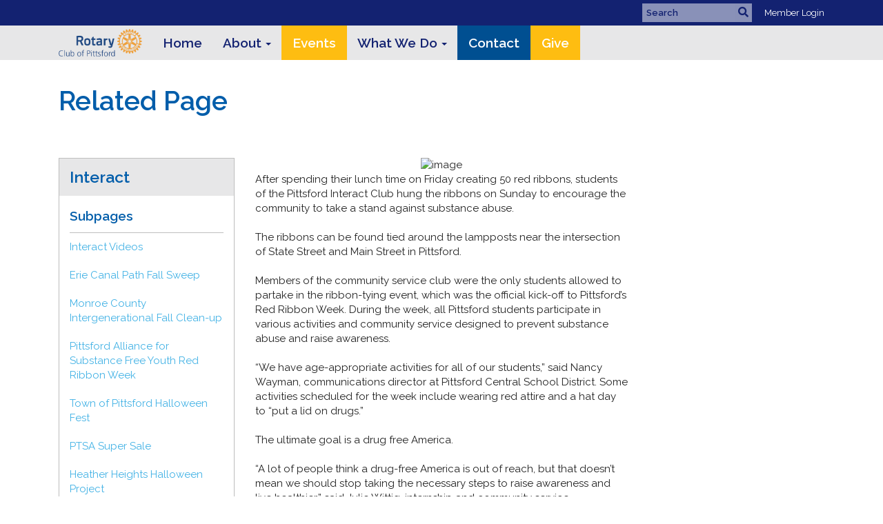

--- FILE ---
content_type: text/html
request_url: https://pittsfordrotaryclub.org/SitePage/interact/related-page-4
body_size: 10070
content:
<!DOCTYPE html>
<html xmlns="http://www.w3.org/1999/xhtml" lang="en-ca">
<head>
    <title>
    Related Page | Rotary Club of Pittsford
</title>

<base href="https://pittsfordrotaryclub.org/" id="baseHref" />
<link rel="canonical" href="https://pittsfordrotaryclub.org/sitepage/interact/related-page-4" >
<meta charset="UTF-8">
<meta name="viewport" content="width=device-width, initial-scale=1">

<link href="https://globalassets.clubrunner.ca" rel="preconnect">
<link href="https://fonts.gstatic.com" rel="preconnect" crossorigin>
<link href="https://connect.facebook.net" rel="preconnect" crossorigin>
<link rel="shortcut icon" href='https://globalassets.clubrunner.ca/css/gen/images/CR/favicon/favicon.ico' />
<link rel="apple-touch-icon" sizes="57x57" href='https://clubrunner.blob.core.windows.net/00000000000/macIcon.png' />
<link rel="apple-touch-icon" sizes="114x114" href='https://clubrunner.blob.core.windows.net/00000000000/macIcon.png' />
<link rel="apple-touch-icon" sizes="72x72" href='https://clubrunner.blob.core.windows.net/00000000000/macIcon.png' />
<link rel="apple-touch-icon" sizes="144x144" href='https://clubrunner.blob.core.windows.net/00000000000/macIcon.png' />
        <script type="text/plain" data-category="functionality" src="https://globalassets.clubrunner.ca/scripts/sharethis/button/custom-version.js?_=639046946764157493"></script>
<meta name="keywords" content="Rotary Club of Pittsford, District 7120, Service above self, Rotary International, Community service organization, ">

    <script type="text/javascript" src="https://globalassets.clubrunner.ca/scripts/ajax/libs/jquery/3.5.1/jquery-3.5.1.min.js?_=639046946764157493"></script>
    <script type="text/javascript" src="https://globalassets.clubrunner.ca/scripts/jquery-migrate/jquery-migrate-3.3.2.min.js?_=639046946764157493"></script>
    <script type="text/javascript" src="https://globalassets.clubrunner.ca/scripts/maskedinput/1.4.1/jquery.maskedinput.min.js?_=639046946764157493"></script>
    <script type="text/javascript" src="https://globalassets.clubrunner.ca/scripts/ajax/libs/jqueryui/1.12.1/jquery-ui.min.js?_=639046946764157493"></script>
    <script type="text/javascript" src="https://globalassets.clubrunner.ca/scripts/ajax/jquery.validate/1.13.1/jquery.validate.min.js?_=639046946764157493"></script>
<script type="text/javascript" src="https://globalassets.clubrunner.ca/scripts/ajax/mvc/4.0/jquery.validate.unobtrusive.min.js?_=639046946764157493"></script>
<script type="text/javascript" src="https://globalassets.clubrunner.ca/scripts/ie7json.min.js?_=639046946764157493" defer></script>
<script type="text/javascript" src="https://globalassets.clubrunner.ca/scripts/lazyload/lazyimage.min.js?_=639046946764157493" async></script>
<script type="text/javascript" src="https://globalassets.clubrunner.ca/scripts/ajax/libs/jquery.imagesloaded/4.1.2/imagesloaded.pkgd.min.js?_=639046946764157493"></script>
<link type="text/css" rel="stylesheet" href="https://globalassets.clubrunner.ca/scripts/fontawesome/latest/all.min.css?_=639046946764157493" media="print" onload="this.media='all'" />
<link type="text/css" rel="stylesheet" href="https://globalassets.clubrunner.ca/css/jquery/ui/1.12.1/themes/smoothness/jquery-ui.min.css?_=639046946764157493" media="print" onload="this.media='all'" />
     <link type="text/css" rel="stylesheet" href="https://globalassets.clubrunner.ca/templates/BootstrapLayout-1/Midcentury/NavyGold.dev.min.css?_=639046946764157493" />
    <link type="text/css" rel="stylesheet" href="https://globalassets.clubrunner.ca/templates/BootstrapLayout-1/Midcentury/Midcentury-media.min.css?_=639046946764157493" media="print" onload="this.media='all'" />
    <script type="text/javascript" src="https://globalassets.clubrunner.ca/scripts/bootstrap/3.4.1/bootstrap.min.js?_=639046946764157493"></script>
<script type="text/javascript" src="https://globalassets.clubrunner.ca/scripts/bootstrap/custom/message.tooltip.progress.min.js?_=639046946764157493" async></script>
    <script type="text/javascript" src="https://globalassets.clubrunner.ca/scripts/forms/forms.v2.min.js?_=639046946764157493" defer></script>
<script type="text/javascript" src="https://globalassets.clubrunner.ca/scripts/navbar/navbar.all.min.js?_=639046946764157493" async></script>
<script type="text/javascript" src="https://globalassets.clubrunner.ca/scripts/back.top.min.js?_=639046946764157493" defer></script>

     <script charset="utf-8" src="https://cdn.iframe.ly/embed.js?key=a28323fa94041abe8f6ae06645b5c3e1"></script>




    <script type="text/plain" data-category="functionality">        
        var appInsights=window.appInsights||function(a){
            function b(a){c[a]=function(){var b=arguments;c.queue.push(function(){c[a].apply(c,b)})}}var c={config:a},d=document,e=window;setTimeout(function(){var b=d.createElement("script");b.src=a.url||"https://az416426.vo.msecnd.net/scripts/a/ai.0.js",d.getElementsByTagName("script")[0].parentNode.appendChild(b)});try{c.cookie=d.cookie}catch(a){}c.queue=[];for(var f=["Event","Exception","Metric","PageView","Trace","Dependency"];f.length;)b("track"+f.pop());if(b("setAuthenticatedUserContext"),b("clearAuthenticatedUserContext"),b("startTrackEvent"),b("stopTrackEvent"),b("startTrackPage"),b("stopTrackPage"),b("flush"),!a.disableExceptionTracking){f="onerror",b("_"+f);var g=e[f];e[f]=function(a,b,d,e,h){var i=g&&g(a,b,d,e,h);return!0!==i&&c["_"+f](a,b,d,e,h),i}}return c
        }({
            instrumentationKey: "a70b77a5-af81-485f-9e2b-986a6d0efdf2"
        });

        window.appInsights=appInsights,appInsights.queue&&0===appInsights.queue.length&&appInsights.trackPageView();
    </script>







    <link rel="stylesheet" href="https://globalassets.clubrunner.ca/scripts/cookieconsent-3.0.1/dist/cookieconsent.css?_=639046946764157493">

<script type="text/javascript" src='https://globalassets.clubrunner.ca/scripts/cookieconsent-3.0.1/dist/cookieconsent.umd.js?_=639046946764157493' async></script>

<script type="text/javascript">
    function clearAllCookies() {
        var cookies = document.cookie.split("; ");
        for (var c = 0; c < cookies.length; c++) {
            var d = window.location.hostname.split(".");
            while (d.length > 0) {
                var cookieBase = encodeURIComponent(cookies[c].split(";")[0].split("=")[0]) + '=; expires=Thu, 01-Jan-1970 00:00:01 GMT; domain=' + d.join('.') + ' ;path=';
                var p = location.pathname.split('/');
                document.cookie = cookieBase + '/';
                while (p.length > 0) {
                    document.cookie = cookieBase + p.join('/');
                    p.pop();
                };
                d.shift();
            }
        }
    }

    function getRootDomain() {
        const hostname = window.location.hostname;

        // Split the hostname into parts
        const parts = hostname.split('.').reverse();

        // If the hostname has at least two parts (e.g., "sub.example.com"),
        // return the top-level domain and the second-level domain
        if (parts.length >= 2) {
            let domain = parts[1] + '.' + parts[0]; // "example.com"

            // Handle cases with country code top-level domains (e.g., "example.co.uk")
            if (parts.length > 2 && parts[0].length === 2 && parts[1].length === 2) {
                domain = parts[2] + '.' + parts[1] + '.' + parts[0]; // "example.co.uk"
            }

            return domain;
        }

        // If the hostname doesn't have multiple parts, return it as is (e.g., "localhost")
        return hostname;
    }




            window.addEventListener("load", function () {
                // Check if the 'cc_cookie' exists
                if (!document.cookie.split(';').some((item) => item.trim().startsWith('cc_cookie'))) {
                    // Clear all cookies if 'cc_cookie' is not found
                    clearAllCookies();
                }


                CookieConsent.run({
                    guiOptions: {
                        consentModal: {
                            layout: 'box wide',
                            position: 'bottom left',
                            flipButtons: true,
                        }
                    },

                    cookie: {
                        name: 'cc_cookie',
                        domain: 'pittsfordrotaryclub.org' != '' ? 'pittsfordrotaryclub.org' : getRootDomain(),
                        path: '/',
                    },

                    onFirstConsent: onFirstConsent,
                    onConsent: onConsent,
                    onChange: onConsentChange,

                    revision: 0, // increment this number to force showing the consent modal again

                    categories: {
                        necessary: {
                            enabled: true,  // this category is enabled by default
                            readOnly: true  // this category cannot be disabled
                        },
                        functionality: {
                            enabled: false,    //To be in compliance we need to let the pre ticked off for non necessary cookies.
                            readOnly: false,
                            autoClear: {
                                cookies: [
                                    {
                                        name: 'ai_session',   // string: exact cookie name
                                    },
                                    {
                                        name: 'ai_session',   // string: exact cookie name
                                        domain: 'clubrunner.ca'
                                    },
                                    {
                                        name: 'ai_session',   // string: exact cookie name
                                        domain: 'membernova.com'
                                    },
                                    {
                                        name: 'ai_user',   // string: exact cookie name
                                    },
                                    {
                                        name: 'ai_user',   // string: exact cookie name
                                        domain: 'clubrunner.ca'
                                    },
                                    {
                                        name: 'ai_user',   // string: exact cookie name
                                        domain: 'membernova.com'
                                    },                                    
                                    {
                                        name: /^__unam/,   // regex: match all cookies starting with '_unam'                                        
                                    },
                                    {
                                        name: /^__unam/,   // regex: match all cookies starting with '_unam'
                                        domain: 'clubrunner.ca'
                                    },
                                    {
                                        name: /^__unam/,   // regex: match all cookies starting with '_unam'
                                        domain: 'membernova.com'
                                    },
                                ]
                            },
                        },
                        analytics: {
                            enabled: false,    //To be in compliance we need to let the pre ticked off for non necessary cookies.
                            //AutoClear just clear the cookies when user change the preferences, it doesnt control it automatically
                            autoClear: {
                                cookies: [
                                    // clear analytics cookies from top-level domain
                                    {
                                        name: /^_ga/,   // regex: match all cookies starting with '_ga'
                                        domain: 'clubrunner.ca'
                                    },
                                    {
                                        name: '_gid',   // string: exact cookie name
                                        domain: 'clubrunner.ca'
                                    },
                                    {
                                        name: /^_ga/,   // regex: match all cookies starting with '_ga'
                                        domain: 'membernova.com'
                                    },
                                    {
                                        name: '_gid',   // string: exact cookie name
                                        domain: 'membernova.com'
                                    },
                                    // clear analytics cookies from current subdomain
                                    {
                                        name: /^_ga/,   // regex: match all cookies starting with '_ga'                                        
                                    },
                                    {
                                        name: '_gid',   // string: exact cookie name                                        
                                    },
                                ]
                            },                           
                        },
                        advertising: {
                            enabled: false, //To be in compliance we need to let the pre ticked off for non necessary cookies.
                            readOnly: false
                        }
                    },

                    language: {
                        default: 'en',
                        translations: {
                            en: {
                                consentModal: {
                                    title: 'We Use Cookies',
                                    description: "We use cookies to improve your browsing experience, secure our platform, and analyze our traffic. For more information about what cookies we use and how, please review our <a href='http://pittsfordrotaryclub.org/cookie-policy'>Cookie Policy</a>. <br> {{revisionMessage}}",
                                    revisionMessage: 'We have updated our cookie policy. Please review the changes before continuing.', //This message will be shown when the revision is increased and the modal is displayed again
                                    acceptAllBtn: 'Accept All',
                                    acceptNecessaryBtn: 'Reject All',
                                    showPreferencesBtn: 'Manage Preferences',
                                    footer: `
                                        <a href='http://pittsfordrotaryclub.org/privacy-policy'>Privacy Statement</a>
                                        <a href='http://pittsfordrotaryclub.org/cookie-policy'>Cookie Policy</a>
                                    `
                                },
                                preferencesModal: {
                                    title: 'Manage Cookie Preferences',                                    
                                    acceptAllBtn: 'Accept All',
                                    acceptNecessaryBtn: 'Reject All',
                                    savePreferencesBtn: 'Save Preferences',
                                    closeIconLabel: 'Close',
                                    sections: [
                                        {
                                            title: 'Cookie Usage',
                                            description: 'We use cookies to optimize your experience, personalize content, and gather data to improve performance.'
                                        },
                                        {
                                            title: 'Strictly Necessary Cookies',
                                            description: 'These cookies are essential for the proper functioning of the website and cannot be disabled.',                                            
                                            linkedCategory: 'necessary'
                                        },
                                        {
                                            title: 'Functionality Cookies',
                                            description: 'These cookies collect information to enable enhanced functionality and personalization on our website. Without them, some or all services may not function properly. All of the data is anonymized and cannot be used to identify you.',
                                            linkedCategory: 'functionality'
                                        },
                                        {
                                            title: 'Performance &amp; Analytics Cookies',
                                            description: 'These cookies collect information about how you use our website so that we may improve the performance and track engagement. All of the data is anonymized and cannot be used to identify you.',
                                            linkedCategory: 'analytics'
                                        },
                                        {
                                            title: 'Advertisement Cookies',
                                            description: 'These cookies are used to provide visitors with customized advertisements based on the pages you visited previously and to analyze the effectiveness of the ad campaigns.',
                                            linkedCategory: 'advertising'
                                        },
                                        {
                                            title: 'Understanding Your Cookie Preferences',
                                            description: "If you have questions about your options or you need more information, please visit our <a href='http://pittsfordrotaryclub.org/cookie-policy'>Cookie Policy</a>."
                                        }
                                    ]
                                }
                            }
                        }
                    }
                });

            });

            function onFirstConsent() {                
                updateGtmGaConsent();
                updateUserConsent();
            }

            function onConsentChange() {                
                updateGtmGaConsent();
                updateUserConsent();
            }

            function onConsent() {
                //Attention this function is triggered every page load, if you want to get the consent when the user accept or revoked the cookies you have to use onConsentChange                
            }

            function updateGtmGaConsent() {               
                //TODO: Implement the logic to update the google tag manager consent

                //This was a test but it's not working 
                // let preferences = {
                //     analytics_storage: "denied",
                //     ad_storage: "denied",
                //     ad_user_data: "denied",
                //     ad_personalization: "denied"
                // };


                // CookieConsent.getUserPreferences().acceptedCategories.forEach(category => {
                //     if (category === 'analytics') {
                //         preferences.analytics_storage = "granted";
                //     }
                //     if (category === 'advertising') {
                //         preferences.ad_storage = "granted";
                //         preferences.ad_user_data = "granted";
                //         preferences.ad_personalization = "granted";
                //     }
                // });

                // if (preferences) {
                //     setTimeout(function () {
                        
                //         window.dataLayer = window.dataLayer || [];

                //         function gtag() {
                //             window.dataLayer.push(arguments);
                //         }

                //         gtag("consent", "update", preferences);

                //         console.log("gtag sent!");

                //         setTimeout(function () {
                //             window.location.reload();
                //         }, 1000);

                //     }, 1000);                 
                // }
            }

            function updateUserConsent(cookieConsent) {
                // Retrieve all the fields
                const cookie = CookieConsent.getCookie();
                const preferences = CookieConsent.getUserPreferences();

                // Prepare the content
                const userConsent = {
                    consentId: cookie.consentId,
                    revision: cookie.revision,
                    acceptType: preferences.acceptType,
                    acceptedCategories: preferences.acceptedCategories,
                    rejectedCategories: preferences.rejectedCategories
                };

                // Send the data to backend                
                fetch('/7834/cookie-policy/log', {
                    method: 'POST',
                    headers: {
                        'Content-Type': 'application/json'
                    },
                    body: JSON.stringify(userConsent)
                });

            }
        </script>
    
</head>
<body id="bodyContent">

    

    
<div id="fb-root"></div>

    <script>
              document.addEventListener('DOMContentLoaded', function () 
              {
                  document.querySelectorAll('fb\\:like, .fb-like, .fb_iframe_widget').forEach(el => el.style.display = 'none');
              });
    </script>
    <script type="text/plain" data-category="functionality">
        (function (d, s, id) {
        var js, fjs = d.getElementsByTagName(s)[0];
        if (d.getElementById(id)) return;
        js = d.createElement(s); js.id = id;
        js.src = "https://connect.facebook.net/en_US/all.js#xfbml=1";
        fjs.parentNode.insertBefore(js, fjs);
        } (document, 'script', 'facebook-jssdk'));
    </script>



	<div class="login-band">
	    <div class="container">
	        <div class="loginbar">
	            

        	    <div class="login-area">
	                
    <div class="input-group search-bar">
        <span class="input-group-addon">
            <a onclick="doSearch()"><i class="fas fa-search"></i></a>
        </span>
        <input id="searchString" type="search" class="field-control search-string" placeholder="Search" aria-label="search">
        
    </div><!-- /input-group -->

<div class='loginArea2'>
    <div class="loginArea3">

            <span class="logout-link">
                <a href="https://portal.clubrunner.ca/7834/User/Login?OriginalUrl=ZpCqGTopQ1fcKzL5oaIxiVPkHr8zaVgCPP6KPkd10bLL8c3TeS+AMehT/oTKX9nls2Q5QOf0wGBy+1gq9Uu6RgFA7HHOXObG6vzXOr9xG5c=">Member Login</a>
            </span>
    </div>
</div>

<script type="text/javascript">

    $(function () {
        $("#searchString").keyup(function (event) {
            if (event.keyCode == 13) {
                doSearch();
            }
        });
    });


    function doSearch() {
        var searchString = $("#searchString").val();

        searchString = replaceAll(searchString, ".", "-~0-");
        searchString = replaceAll(searchString, "%", "-~1-");
        searchString = replaceAll(searchString, "?", "-~2-");
        searchString = replaceAll(searchString, ":", "-~3-");
        searchString = replaceAll(searchString, "/", "-~4-");
        searchString = replaceAll(searchString, "+", "-~5-");
        searchString = replaceAll(searchString, "*", "-~6-");
        searchString = replaceAll(searchString, "&", "-~7-");
        searchString = replaceAll(searchString, "\"", "-~8-");

        searchString = encodeURIComponent(searchString);
        console.log(searchString);
        var redirectUrl = $('#baseHref').attr("href") + "Search/" + searchString;

        console.log(redirectUrl);

        window.location.href = redirectUrl;
    }

    //	function replaceAll(str, find, replace) {
    //	    return str.replace(new RegExp(find, 'g'), replace);
    //	}

    function replaceAll(str, search, replacement) {
        return str.split(search).join(replacement);
    };

    // Search focus
    $('#searchString').on('focus', function () {
        $('.input-group-addon').addClass('focus');
        $(this).addClass('active');
    });

    $('#searchString').on('focusout', function () {
        $('.input-group-addon').removeClass('focus');
    });
</script>

        	    </div>
	        </div>
	    </div>
	</div>

<div id="TraceInfo">
    
</div>            
                


<nav class="navbar navbar-default" aria-label="page navigation">
    <div class="container">
        <div class="navbar-header">
            <button type="button" class="navbar-toggle" data-toggle="collapse" data-target="#navbar" aria-expanded="false" aria-controls="navbar">
                <span class="sr-only">Toggle navigation</span>
                <span class="icon-bar"></span>
                <span class="icon-bar"></span>
                <span class="icon-bar"></span>
            </button>
                <a href="" class="navbar-brand" tabindex="-1">
                        <img src="https://clubrunner.blob.core.windows.net/00000007834/Images/Pittsford.png" alt="Pittsford logo" role="img" />
                </a>
        </div>
        <div class="navbar-collapse collapse" id="navbar" aria-expanded="true">
            <ul class="nav navbar-nav">
                <li class=""><a href=" " target="_self" title="Home" class="" tabindex="0">Home</a></li><li class="dropdown"><a class="dropdown-toggle" data-toggle="dropdown" title="" tabindex="0" aria-haspopup="true" aria-expanded="false">About<b class="caret" aria-hidden="true"></b></a><ul class="dropdown-menu"><li class=""><a href="/redirect/gotoold?resourceid=668&accountid=7834" target="_self" title="" class="" tabindex="0">Member Directory</a></li><li class=""><a href="page/contact-us-front" target="_self" title="" class="" tabindex="0">Contact Us</a></li></ul></li><li class=""><a href="events" target="_self" title="" class="menu-item menu-item-primary" tabindex="0">Events</a></li><li class="dropdown"><a class="dropdown-toggle" data-toggle="dropdown" title="" tabindex="0" aria-haspopup="true" aria-expanded="false">What We Do<b class="caret" aria-hidden="true"></b></a><ul class="dropdown-menu"><li class=""><a href="sitepage/interact" target="_self" title="" class="" tabindex="0">Interact</a></li><li class=""><a href="sitepage/service-projects-within-pittsford" target="_self" title="" class="" tabindex="0">Inside Pittsford</a></li><li class=""><a href="page/outside-pittsford" target="_self" title="" class="" tabindex="0">Outside Pittsford</a></li><li class=""><a href="sitepage/service-projects-international" target="_self" title="" class="" tabindex="0">International</a></li><li class=""><a href="sitepage/guest-speaker-guidelines" target="_self" title="" class="" tabindex="0">Guest Info</a></li></ul></li><li class=""><a href="page/contact-us-front" target="_self" title="" class="menu-item menu-item-secondary" tabindex="0">Contact</a></li><li class=""><a href="page/annual-sponsorship-drive" target="_self" title="Help others in your community" class="menu-item menu-item-primary" tabindex="0">Give</a></li>
            </ul>
        </div>
    </div>
</nav>
            
    <main class="main-content-wrapper sitepagestory custom-related-page">
        


<div class="HomeContentWrapper">
    
<script type="text/javascript" src="https://globalassets.clubrunner.ca/scripts/uiblock/jquery.blockUI.min.js?_=639046946764157493" async></script>

<div style="display: none;" id="blockUiMessage">
    <div id="bulletinPublishing2"><i class="fas fa-spinner fa-spin"></i></div>
</div>

<script type="text/javascript">
    // Prevent multiple submit
    var canBlock = true;
    $(function ()
    {
        $('form').submit(function()
        {
            // Don't block UI on CkEditor5 EmbedMedia form submit.
            if (this.classList.contains('ck-media-form')) {
                return;
            }
            if (!canBlock)
            {
                return true;
            }
            else
                if ($("form").valid())
                {
                    blockUi();
                    return true;
                }
                else
                {
                    return false;
                }
        });
    });


    function blockUi()
    {
        $.blockUI(
            {
                theme: true,
                title: '',
                message: $("#blockUiMessage"),
                baseZ: 2000,
                draggable: false,
                onBlock: function() {
					$(".blockPage").addClass( "" )
				}

            });
    }

    function unBlockUi()
    {
        $.unblockUI();

    }


    function setNoBlock(){
        canBlock = false;
    }

    function setBlock() {
        canBlock = true;
    }
</script>
    <div class="content-wrapper">
        <header class="page-header contentHeaderBreadcrumb">
	        <div class="contentHeaderBreadcrumbWrap noad">
		        <div class="contentHeaderBreadcrumb2">
				        <h1 class="themeColorDark">Related Page</h1>
		        </div>
	        </div>
        </header>
    </div>
		
<div class="ThreeColumns">
    <div class="leftColumn">
        <div class="PageWidget">
        <div class="boxContainer1"><div class="boxContainer2"><div class="boxContainer3">
    <div class="MainWidgetWrapper" style="     ">
                    <div class="boxHeaderContainer1" style="">
                    <div class="boxHeaderContainer2">
                        <h2 style="" class="h2"> Interact</h2>
                    </div>
                    </div>
                            <div class="boxContentCon1 dynamicnavigation" style=" ">
              <div style="">
                    <div class="WidgetWrapper">
                        

                   
                       <div class="DynamicNavigationGroupName">Subpages</div>
                    <div class="DynamicNavigationLinks">
                        <div class="linkItemContainer1 firstItem">
                            <div class="linkItemContainer2">
                                <div class="linkItemContainer3">
                                        <a href="SitePage/interact/related-page-1" style=""
                                        >Interact Videos</a>
                                </div>
                            </div>
                        </div>
                    </div>
                    <div class="DynamicNavigationLinks">
                        <div class="linkItemaltContainer1">
                            <div class="linkItemaltContainer2">
                                <div class="linkItemaltContainer3">
                                        <a href="SitePage/interact/related-page-2" style=""
                                        >Erie Canal Path Fall Sweep</a>
                                </div>
                            </div>
                        </div>
                    </div>
                    <div class="DynamicNavigationLinks">
                        <div class="linkItemContainer1">
                            <div class="linkItemContainer2">
                                <div class="linkItemContainer3">
                                        <a href="SitePage/interact/related-page-3" style=""
                                        >Monroe County Intergenerational Fall Clean-up</a>
                                </div>
                            </div>
                        </div>
                    </div>
                    <div class="DynamicNavigationLinks">
                        <div class="linkItemaltContainer1">
                            <div class="linkItemaltContainer2">
                                <div class="linkItemaltContainer3">
                                        <a href="SitePage/interact/related-page-4" style=""
                                        >Pittsford Alliance for Substance Free Youth Red Ribbon Week</a>
                                </div>
                            </div>
                        </div>
                    </div>
                    <div class="DynamicNavigationLinks">
                        <div class="linkItemContainer1">
                            <div class="linkItemContainer2">
                                <div class="linkItemContainer3">
                                        <a href="SitePage/interact/related-page-6" style=""
                                        >Town of Pittsford Halloween Fest</a>
                                </div>
                            </div>
                        </div>
                    </div>
                    <div class="DynamicNavigationLinks">
                        <div class="linkItemaltContainer1">
                            <div class="linkItemaltContainer2">
                                <div class="linkItemaltContainer3">
                                        <a href="SitePage/interact/related-page-7" style=""
                                        >PTSA Super Sale</a>
                                </div>
                            </div>
                        </div>
                    </div>
                    <div class="DynamicNavigationLinks">
                        <div class="linkItemContainer1">
                            <div class="linkItemContainer2">
                                <div class="linkItemContainer3">
                                        <a href="SitePage/interact/related-page-9" style=""
                                        >Heather Heights Halloween Project</a>
                                </div>
                            </div>
                        </div>
                    </div>
                    <div class="DynamicNavigationLinks">
                        <div class="linkItemaltContainer1">
                            <div class="linkItemaltContainer2">
                                <div class="linkItemaltContainer3">
                                        <a href="SitePage/interact/interact-volunteers-at-the-winterfest" style=""
                                        >Interact Volunteers at the Winterfest</a>
                                </div>
                            </div>
                        </div>
                    </div>
                    <div class="DynamicNavigationLinks">
                        <div class="linkItemContainer1">
                            <div class="linkItemContainer2">
                                <div class="linkItemContainer3">
                                        <a href="SitePage/interact/january-2013-interact-clubs-activities" style=""
                                        >January, 2013 Interact Clubs Activities</a>
                                </div>
                            </div>
                        </div>
                    </div>
                    <div class="DynamicNavigationLinks">
                        <div class="linkItemaltContainer1">
                            <div class="linkItemaltContainer2">
                                <div class="linkItemaltContainer3">
                                        <a href="SitePage/interact/a-thank-you-letter-from-pat-mallery" style=""
                                        >A Thank you Letter from Pat Mallery</a>
                                </div>
                            </div>
                        </div>
                    </div>
                    <div class="DynamicNavigationLinks">
                        <div class="linkItemContainer1">
                            <div class="linkItemContainer2">
                                <div class="linkItemContainer3">
                                        <a href="SitePage/interact/special-olympics-winter-games-article" style=""
                                        >Special Olympics Winter Games Article</a>
                                </div>
                            </div>
                        </div>
                    </div>
                    <div class="DynamicNavigationLinks">
                        <div class="linkItemaltContainer1">
                            <div class="linkItemaltContainer2">
                                <div class="linkItemaltContainer3">
                                        <a href="SitePage/interact/february-2013-interact-activites" style=""
                                        >February 2013 Interact Activities</a>
                                </div>
                            </div>
                        </div>
                    </div>
                    <div class="DynamicNavigationLinks">
                        <div class="linkItemContainer1 lastItem">
                            <div class="linkItemContainer2">
                                <div class="linkItemContainer3">
                                        <a href="SitePage/interact/interact-super-stars-still-committed-to-service-above-self" style=""
                                        >Interact "Super Stars" Still Committed to Service Above Self</a>
                                </div>
                            </div>
                        </div>
                    </div>
                       <div class="DynamicNavigationGroupName">Related Pages</div>
                       <div class="DynamicNavigationGroupName">Links</div>
                       <div class="DynamicNavigationGroupName">Files</div>
                       <div class="DynamicNavigationGroupName">Photo Albums</div>


                    </div>
                </div>
        </div>
    </div></div></div></div>
</div>
<div class="clearboth2">&nbsp;</div>

    </div>
    <div class="middleColumn">
        <div class="PageWidget">
        <div class="boxContainer1NoFrameNoBorder"><div class="boxContainer2NoFrameNoBorder">
    <div class="MainWidgetWrapper" style=" padding-top: 0px; padding-bottom: 0px; padding-left: 0px; padding-right: 0px; ">
                            <div class="WidgetNoBorder CustomWidget">
              <div style="">
                    <div class="WidgetWrapper">
                        
<div class="CustomWidgetBody">
	<div class="sitepagecontent"><div style="text-align: center;"><img src="http://clubrunner.blob.core.windows.net/00000007834/Stories/100_9702/100_9702.jpg" style="border-top-width: 0px; border-right-width: 0px; border-bottom-width: 0px; border-left-width: 0px;" alt="image" /></div><div>After spending their lunch time on Friday creating 50 red ribbons, students of the Pittsford Interact Club hung the ribbons on Sunday to encourage the community to take a stand against substance abuse.<br />
<br />
The ribbons can be found tied around the lampposts near the intersection of State Street and Main Street in Pittsford.<br />
<br />
Members of the community service club were the only students allowed to partake in the ribbon-tying event, which was the official kick-off to Pittsford&rsquo;s Red Ribbon Week. During the week, all Pittsford students participate in various activities and community service designed to prevent substance abuse and raise awareness.<br />
<br />
&ldquo;We have age-appropriate activities for all of our students,&rdquo; said Nancy Wayman, communications director at Pittsford Central School District. Some activities scheduled for the week include wearing red attire and a hat day to &ldquo;put a lid on drugs.&rdquo;<br />
<br />
The ultimate goal is a drug free America.<br />
<br />
&ldquo;A lot of people think a drug-free America is out of reach, but that doesn&rsquo;t mean we should stop taking the necessary steps to raise awareness and live healthier,&rdquo; said Julie Wittig, internship and community service coordinator at Pittsford Mendon High School. Wittig is also a board member of the Pittsford-Alliance for Substance Free Youth, which helped organize most of the activities and events of the week.<br />
<br />
The Interact members interviewed said they didn&rsquo;t know anyone who abused drugs, and they want it to stay that way.<br />
<br />
&ldquo;We don&rsquo;t really have a drug problem here and we want the lack of drug use to continue. For those who do drugs, hopefully they&rsquo;ll stop,&rdquo; said Casey Mulroy, co-president of Interact at Sutherland.<br />
<br />
&ldquo;It helps other communities too,&rdquo; said Joyce Bi, 14, who attends Mendon High School. &ldquo;When they drive through, maybe they&rsquo;ll be motivated to help in their own communities.&rdquo;<br />
<br />
According to the April 2011 Youth Risk Behavior Survey, 8 percent of Pittsford high school students attended school under the influence of marijuana.<br />
<br />
Statistics for this year aren&rsquo;t available.<br />
<br />
Pittsford community members are encouraged to demonstrate their support all week by wearing or displaying red ribbons or posting messages on their social media accounts saying, &ldquo;Today, I&rsquo;m joining teens, parents, teachers, and other citizens in celebrating Red Ribbon Week, the largest drug prevention program in the nation.&rdquo;<br />
<br />
Although, the ribbon-tying event was only open to Interact members this year, organizers and students are hoping to incorporate the entire community in following years for both this activity and the entire week.<br />
<br />
Written by Tianna Manon; Staff writer D&amp;C</div></div>
</div>
	<div class="SocialMedia">
		<div class="storyFB">
			<div class="fb-like" data-width="190" data-colorscheme="light" data-layout="button_count"
			     data-action="like" data-show-faces="true" data-send="false">
			</div>
		</div>
		<div class="ShareThis">
			<span class='st_facebook_large' displaytext='Facebook'></span>
			<span class='st_twitter_large' displaytext='Tweet'></span>
			<span class='st_linkedin_large' displaytext='LinkedIn'></span>
			<span class='st_googleplus_large' displaytext='Google +'></span>
			<span class='st_blogger_large' displaytext='Blogger'></span>
			<span class='st_pinterest_large' displaytext='Pinterest'></span>
			<span class='st_email_large' displaytext='Email'></span>
		</div>
	</div>

                    </div>
                </div>
        </div>
    </div></div></div>
</div>
<div class="clearboth2">&nbsp;</div>

    </div>
    <div class="rightColumn">
        

    </div>
</div>
<div style="clear: both; height: 1px;">
</div>

</div>





        
    </main>

        <footer class="footer-band">
            
                
                    <div id="footerContainer1">
    <div class="footerDecoration">
    </div>
    <div id="footerContainer2">
        <div id="footerContainer3">
            <div id="footerContainer4"><div style="line-height: normal; height: 100px;padding: 10px;" class="WebsiteFooter">    
    <div style="text-align: center;"><span style="font-size:16px;"><span style="font-family: avant grade;"><a href="https://www.dropbox.com/l/b3yIjhJDG5RC8DQXhlP4hp/invite"><span style="color: rgb(255, 255, 255);"><span style="background-color: rgb(0, 0, 128);">Drop Box Link to Club Documents</span></span></a></span></span></div>

</div>
				


<div class="system-footer">
    <div class="container">
        <a id="editContentLink" href="#" target="_blank" style="display: none;" class="edit-page" title="Edit this page">
            <div class="edit-page-block pulse-icon pulse-once">
                <span class="sr-only">Edit this page</span>
                <i class="fas fa-pencil-alt" aria-hidden="true"></i>
            </div>
        </a>
        <div id="rights">
            <div id="rights2">
                Powered by <a href="http://www.clubrunner.ca">ClubRunner</a> &copy; 2002&ndash;2026&nbsp; All rights reserved.
                <br />
                <a href='privacy-policy'>Privacy Statement</a>

                        | <a href='cookie-policy'>Cookie Policy</a>
                                    | <a target="_blank" href="https://www.clubrunnersupport.com">Online Help</a> | <a target="_blank" href="https://links.myclubrunner.com/system-requirements">System Requirements</a>                
            </div>
        </div>
    </div>
</div>





                <div id="TraceInfoFooter">
                    
                </div>
            </div>
        </div>
    </div>
</div>

                
            

        </footer>
        <div id="backToTopContainer"></div>
    <script type="text/javascript" async>

	$(window).load(function () {
		var contentSize = function () {
			var $windowHeight = $(window).height(), $loginBand = $('.login-band').outerHeight(true), $loginBand2 = $('#loginContainer1').outerHeight(true), $navBar = $('.navbar').outerHeight(true), $footerBand = $('.footer-band').outerHeight(true);
			$('.main-content-wrapper').css("min-height", $windowHeight - $loginBand - $loginBand2 - $navBar - $footerBand);
		};
		contentSize();
		$(window).resize(contentSize);
	});

    $(window).on('load scroll resize', function () {
        if (typeof showBackTopBtn === 'function') {
            showBackTopBtn();
        }
    });

    $(function ()
	{
    	$('.focusItem').focus();

		$.ajaxSetup({
            // Disable caching of AJAX responses
            cache: false
		});

        // Setup edit link
	});
    </script>


            <script>
                document.querySelectorAll( 'oembed[url]' ).forEach( element => 
                {
                    //console.log('processing element ' + element);
                    iframely.load( element, element.attributes.url.value );
                } );
            </script>
        
    <span style="display: none" app-type="appservice" app-name="crportal" branch="refs/heads/production" revision="ca10a6a6771e46eac6bfa5249e5e1a43e6a0b854" revision-date="22 Jan 2026 18:37"></span>
</body>
</html>